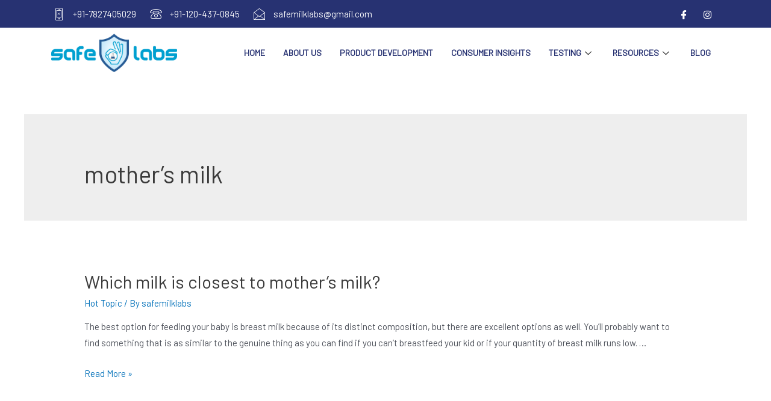

--- FILE ---
content_type: text/css
request_url: https://safemilklabs.com/wp-content/uploads/elementor/css/post-986.css?ver=1720250837
body_size: 1223
content:
.elementor-986 .elementor-element.elementor-element-b1bf5ea > .elementor-widget-wrap > .elementor-widget:not(.elementor-widget__width-auto):not(.elementor-widget__width-initial):not(:last-child):not(.elementor-absolute){margin-bottom:0px;}.elementor-986 .elementor-element.elementor-element-b1bf5ea > .elementor-element-populated{padding:0px 0px 0px 0px;}.elementor-986 .elementor-element.elementor-element-7956ad23 > .elementor-container > .elementor-column > .elementor-widget-wrap{align-content:center;align-items:center;}.elementor-986 .elementor-element.elementor-element-7956ad23:not(.elementor-motion-effects-element-type-background), .elementor-986 .elementor-element.elementor-element-7956ad23 > .elementor-motion-effects-container > .elementor-motion-effects-layer{background-color:#273272;}.elementor-986 .elementor-element.elementor-element-7956ad23{transition:background 0.3s, border 0.3s, border-radius 0.3s, box-shadow 0.3s;padding:8px 0px 8px 0px;}.elementor-986 .elementor-element.elementor-element-7956ad23 > .elementor-background-overlay{transition:background 0.3s, border-radius 0.3s, opacity 0.3s;}.elementor-986 .elementor-element.elementor-element-3e50c54f > .elementor-widget-wrap > .elementor-widget:not(.elementor-widget__width-auto):not(.elementor-widget__width-initial):not(:last-child):not(.elementor-absolute){margin-bottom:0px;}.elementor-986 .elementor-element.elementor-element-3e50c54f > .elementor-element-populated{padding:0px 15px 0px 15px;}.elementor-986 .elementor-element.elementor-element-63d9a7d8 .elementor-icon-list-items:not(.elementor-inline-items) .elementor-icon-list-item:not(:last-child){padding-bottom:calc(20px/2);}.elementor-986 .elementor-element.elementor-element-63d9a7d8 .elementor-icon-list-items:not(.elementor-inline-items) .elementor-icon-list-item:not(:first-child){margin-top:calc(20px/2);}.elementor-986 .elementor-element.elementor-element-63d9a7d8 .elementor-icon-list-items.elementor-inline-items .elementor-icon-list-item{margin-right:calc(20px/2);margin-left:calc(20px/2);}.elementor-986 .elementor-element.elementor-element-63d9a7d8 .elementor-icon-list-items.elementor-inline-items{margin-right:calc(-20px/2);margin-left:calc(-20px/2);}body.rtl .elementor-986 .elementor-element.elementor-element-63d9a7d8 .elementor-icon-list-items.elementor-inline-items .elementor-icon-list-item:after{left:calc(-20px/2);}body:not(.rtl) .elementor-986 .elementor-element.elementor-element-63d9a7d8 .elementor-icon-list-items.elementor-inline-items .elementor-icon-list-item:after{right:calc(-20px/2);}.elementor-986 .elementor-element.elementor-element-63d9a7d8 .elementor-icon-list-icon i{color:#ffffff;transition:color 0.3s;}.elementor-986 .elementor-element.elementor-element-63d9a7d8 .elementor-icon-list-icon svg{fill:#ffffff;transition:fill 0.3s;}.elementor-986 .elementor-element.elementor-element-63d9a7d8{--e-icon-list-icon-size:20px;--e-icon-list-icon-align:center;--e-icon-list-icon-margin:0 calc(var(--e-icon-list-icon-size, 1em) * 0.125);--icon-vertical-offset:0px;}.elementor-986 .elementor-element.elementor-element-63d9a7d8 .elementor-icon-list-icon{padding-right:6px;}.elementor-986 .elementor-element.elementor-element-63d9a7d8 .elementor-icon-list-item > .elementor-icon-list-text, .elementor-986 .elementor-element.elementor-element-63d9a7d8 .elementor-icon-list-item > a{font-size:15px;font-weight:500;}.elementor-986 .elementor-element.elementor-element-63d9a7d8 .elementor-icon-list-text{color:#ffffff;transition:color 0.3s;}.elementor-986 .elementor-element.elementor-element-e73f5c9 > .elementor-widget-wrap > .elementor-widget:not(.elementor-widget__width-auto):not(.elementor-widget__width-initial):not(:last-child):not(.elementor-absolute){margin-bottom:0px;}.elementor-986 .elementor-element.elementor-element-e73f5c9 > .elementor-element-populated{padding:0px 15px 0px 15px;}.elementor-986 .elementor-element.elementor-element-5a408ce6 .ekit_social_media{text-align:right;}.elementor-986 .elementor-element.elementor-element-5a408ce6 .elementor-repeater-item-5eb0945 > a{color:#FFFFFF;background-color:rgba(255,255,255,0);}.elementor-986 .elementor-element.elementor-element-5a408ce6 .elementor-repeater-item-5eb0945 > a svg path{stroke:#FFFFFF;fill:#FFFFFF;}.elementor-986 .elementor-element.elementor-element-5a408ce6 .elementor-repeater-item-5eb0945 > a:hover{color:#4852ba;}.elementor-986 .elementor-element.elementor-element-5a408ce6 .elementor-repeater-item-5eb0945 > a:hover svg path{stroke:#4852ba;fill:#4852ba;}.elementor-986 .elementor-element.elementor-element-5a408ce6 .elementor-repeater-item-e2aa959 > a{color:#FFFFFF;}.elementor-986 .elementor-element.elementor-element-5a408ce6 .elementor-repeater-item-e2aa959 > a svg path{stroke:#FFFFFF;fill:#FFFFFF;}.elementor-986 .elementor-element.elementor-element-5a408ce6 .elementor-repeater-item-e2aa959 > a:hover{color:#e4405f;}.elementor-986 .elementor-element.elementor-element-5a408ce6 .elementor-repeater-item-e2aa959 > a:hover svg path{stroke:#e4405f;fill:#e4405f;}.elementor-986 .elementor-element.elementor-element-5a408ce6 .ekit_social_media > li > a{text-align:center;text-decoration:none;width:30px;height:30px;line-height:28px;}.elementor-986 .elementor-element.elementor-element-5a408ce6 .ekit_social_media > li{display:inline-block;margin:0px 6px 0px 0px;}.elementor-986 .elementor-element.elementor-element-5a408ce6 > .elementor-widget-container{padding:0px 0px 0px 0px;}.elementor-986 .elementor-element.elementor-element-775322c8 > .elementor-container > .elementor-column > .elementor-widget-wrap{align-content:center;align-items:center;}.elementor-986 .elementor-element.elementor-element-775322c8{padding:10px 0px 10px 0px;}.elementor-986 .elementor-element.elementor-element-451c15ab > .elementor-widget-wrap > .elementor-widget:not(.elementor-widget__width-auto):not(.elementor-widget__width-initial):not(:last-child):not(.elementor-absolute){margin-bottom:0px;}.elementor-986 .elementor-element.elementor-element-451c15ab > .elementor-element-populated{padding:0px 15px 0px 15px;}.elementor-986 .elementor-element.elementor-element-197cdeeb{text-align:left;width:auto;max-width:auto;}.elementor-986 .elementor-element.elementor-element-4075a642.elementor-column > .elementor-widget-wrap{justify-content:flex-end;}.elementor-986 .elementor-element.elementor-element-4075a642 > .elementor-widget-wrap > .elementor-widget:not(.elementor-widget__width-auto):not(.elementor-widget__width-initial):not(:last-child):not(.elementor-absolute){margin-bottom:0px;}.elementor-986 .elementor-element.elementor-element-4075a642 > .elementor-element-populated{padding:0px 15px 0px 15px;}.elementor-986 .elementor-element.elementor-element-69109bc6 .elementskit-menu-container{height:50px;border-radius:0px 0px 0px 0px;}.elementor-986 .elementor-element.elementor-element-69109bc6 .elementskit-navbar-nav > li > a{font-size:14px;font-weight:700;text-transform:uppercase;color:#273272;padding:0px 15px 0px 15px;}.elementor-986 .elementor-element.elementor-element-69109bc6 .elementskit-navbar-nav > li > a:hover{color:#263270;}.elementor-986 .elementor-element.elementor-element-69109bc6 .elementskit-navbar-nav > li > a:focus{color:#263270;}.elementor-986 .elementor-element.elementor-element-69109bc6 .elementskit-navbar-nav > li > a:active{color:#263270;}.elementor-986 .elementor-element.elementor-element-69109bc6 .elementskit-navbar-nav > li:hover > a{color:#263270;}.elementor-986 .elementor-element.elementor-element-69109bc6 .elementskit-navbar-nav > li:hover > a .elementskit-submenu-indicator{color:#263270;}.elementor-986 .elementor-element.elementor-element-69109bc6 .elementskit-navbar-nav > li > a:hover .elementskit-submenu-indicator{color:#263270;}.elementor-986 .elementor-element.elementor-element-69109bc6 .elementskit-navbar-nav > li > a:focus .elementskit-submenu-indicator{color:#263270;}.elementor-986 .elementor-element.elementor-element-69109bc6 .elementskit-navbar-nav > li > a:active .elementskit-submenu-indicator{color:#263270;}.elementor-986 .elementor-element.elementor-element-69109bc6 .elementskit-navbar-nav > li.current-menu-item > a{color:#707070;}.elementor-986 .elementor-element.elementor-element-69109bc6 .elementskit-navbar-nav > li.current-menu-ancestor > a{color:#707070;}.elementor-986 .elementor-element.elementor-element-69109bc6 .elementskit-navbar-nav > li.current-menu-ancestor > a .elementskit-submenu-indicator{color:#707070;}.elementor-986 .elementor-element.elementor-element-69109bc6 .elementskit-navbar-nav > li > a .elementskit-submenu-indicator{color:#101010;}.elementor-986 .elementor-element.elementor-element-69109bc6 .elementskit-navbar-nav .elementskit-submenu-panel > li > a{font-family:"Lato", Sans-serif;font-size:14px;font-weight:700;padding:15px 15px 15px 15px;color:#273272;}.elementor-986 .elementor-element.elementor-element-69109bc6 .elementskit-navbar-nav .elementskit-submenu-panel > li > a:hover{color:#121147;}.elementor-986 .elementor-element.elementor-element-69109bc6 .elementskit-navbar-nav .elementskit-submenu-panel > li > a:focus{color:#121147;}.elementor-986 .elementor-element.elementor-element-69109bc6 .elementskit-navbar-nav .elementskit-submenu-panel > li > a:active{color:#121147;}.elementor-986 .elementor-element.elementor-element-69109bc6 .elementskit-navbar-nav .elementskit-submenu-panel > li:hover > a{color:#121147;}.elementor-986 .elementor-element.elementor-element-69109bc6 .elementskit-navbar-nav .elementskit-submenu-panel > li.current-menu-item > a{color:#CF6D61 !important;}.elementor-986 .elementor-element.elementor-element-69109bc6 .elementskit-submenu-panel{padding:15px 0px 15px 0px;}.elementor-986 .elementor-element.elementor-element-69109bc6 .elementskit-navbar-nav .elementskit-submenu-panel{border-radius:0px 0px 0px 0px;min-width:220px;box-shadow:0px 0px 10px 0px rgba(0,0,0,0.12);}.elementor-986 .elementor-element.elementor-element-69109bc6 .elementskit-menu-hamburger{float:right;background-color:#273171;border-style:solid;border-color:#273171;}.elementor-986 .elementor-element.elementor-element-69109bc6 .elementskit-menu-hamburger .elementskit-menu-hamburger-icon{background-color:#ffffff;}.elementor-986 .elementor-element.elementor-element-69109bc6 .elementskit-menu-hamburger > .ekit-menu-icon{color:#ffffff;}.elementor-986 .elementor-element.elementor-element-69109bc6 .elementskit-menu-hamburger:hover{background-color:#ffffff;}.elementor-986 .elementor-element.elementor-element-69109bc6 .elementskit-menu-hamburger:hover .elementskit-menu-hamburger-icon{background-color:#273171;}.elementor-986 .elementor-element.elementor-element-69109bc6 .elementskit-menu-hamburger:hover > .ekit-menu-icon{color:#273171;}.elementor-986 .elementor-element.elementor-element-69109bc6 .elementskit-menu-close{border-style:solid;border-color:#273171;color:rgba(51, 51, 51, 1);}.elementor-986 .elementor-element.elementor-element-69109bc6 .elementskit-menu-close:hover{color:rgba(0, 0, 0, 0.5);}.elementor-986 .elementor-element.elementor-element-69109bc6{width:auto;max-width:auto;z-index:16;}@media(min-width:768px){.elementor-986 .elementor-element.elementor-element-451c15ab{width:20.965%;}.elementor-986 .elementor-element.elementor-element-4075a642{width:79.035%;}}@media(max-width:1024px) and (min-width:768px){.elementor-986 .elementor-element.elementor-element-3e50c54f{width:70%;}.elementor-986 .elementor-element.elementor-element-e73f5c9{width:30%;}}@media(max-width:1024px){.elementor-986 .elementor-element.elementor-element-7956ad23{padding:4px 0px 4px 0px;}.elementor-986 .elementor-element.elementor-element-63d9a7d8 .elementor-icon-list-items:not(.elementor-inline-items) .elementor-icon-list-item:not(:last-child){padding-bottom:calc(9px/2);}.elementor-986 .elementor-element.elementor-element-63d9a7d8 .elementor-icon-list-items:not(.elementor-inline-items) .elementor-icon-list-item:not(:first-child){margin-top:calc(9px/2);}.elementor-986 .elementor-element.elementor-element-63d9a7d8 .elementor-icon-list-items.elementor-inline-items .elementor-icon-list-item{margin-right:calc(9px/2);margin-left:calc(9px/2);}.elementor-986 .elementor-element.elementor-element-63d9a7d8 .elementor-icon-list-items.elementor-inline-items{margin-right:calc(-9px/2);margin-left:calc(-9px/2);}body.rtl .elementor-986 .elementor-element.elementor-element-63d9a7d8 .elementor-icon-list-items.elementor-inline-items .elementor-icon-list-item:after{left:calc(-9px/2);}body:not(.rtl) .elementor-986 .elementor-element.elementor-element-63d9a7d8 .elementor-icon-list-items.elementor-inline-items .elementor-icon-list-item:after{right:calc(-9px/2);}.elementor-986 .elementor-element.elementor-element-63d9a7d8 .elementor-icon-list-item > .elementor-icon-list-text, .elementor-986 .elementor-element.elementor-element-63d9a7d8 .elementor-icon-list-item > a{font-size:13px;}.elementor-986 .elementor-element.elementor-element-5a408ce6 .ekit_social_media > li{margin:0px 0px 0px 0px;}.elementor-986 .elementor-element.elementor-element-5a408ce6 .ekit_social_media > li > a i{font-size:12px;}.elementor-986 .elementor-element.elementor-element-5a408ce6 .ekit_social_media > li > a svg{max-width:12px;}.elementor-986 .elementor-element.elementor-element-5a408ce6 > .elementor-widget-container{margin:0px -10px 0px 0px;}.elementor-986 .elementor-element.elementor-element-775322c8{padding:12px 0px 12px 0px;}.elementor-986 .elementor-element.elementor-element-69109bc6 .elementskit-nav-identity-panel{padding:10px 0px 10px 0px;}.elementor-986 .elementor-element.elementor-element-69109bc6 .elementskit-menu-container{max-width:350px;border-radius:0px 0px 0px 0px;}.elementor-986 .elementor-element.elementor-element-69109bc6 .elementskit-navbar-nav > li > a{color:#000000;padding:10px 15px 10px 15px;}.elementor-986 .elementor-element.elementor-element-69109bc6 .elementskit-navbar-nav .elementskit-submenu-panel > li > a{padding:15px 15px 15px 15px;}.elementor-986 .elementor-element.elementor-element-69109bc6 .elementskit-navbar-nav .elementskit-submenu-panel{border-radius:0px 0px 0px 0px;}.elementor-986 .elementor-element.elementor-element-69109bc6 .elementskit-menu-hamburger{padding:8px 8px 8px 8px;width:45px;border-radius:3px;}.elementor-986 .elementor-element.elementor-element-69109bc6 .elementskit-menu-close{padding:8px 8px 8px 8px;margin:12px 12px 12px 12px;width:45px;border-radius:3px;}.elementor-986 .elementor-element.elementor-element-69109bc6 .elementskit-nav-logo > img{max-width:160px;max-height:60px;}.elementor-986 .elementor-element.elementor-element-69109bc6 .elementskit-nav-logo{margin:5px 0px 5px 0px;padding:5px 5px 5px 5px;}}@media(max-width:767px){.elementor-986 .elementor-element.elementor-element-5a408ce6 .ekit_social_media{text-align:center;}.elementor-986 .elementor-element.elementor-element-451c15ab{width:50%;}.elementor-986 .elementor-element.elementor-element-197cdeeb img{max-width:130px;}.elementor-986 .elementor-element.elementor-element-4075a642{width:50%;}.elementor-986 .elementor-element.elementor-element-69109bc6 .elementskit-menu-hamburger{border-width:1px 1px 1px 1px;}.elementor-986 .elementor-element.elementor-element-69109bc6 .elementskit-menu-close{border-width:0px 0px 0px 0px;}.elementor-986 .elementor-element.elementor-element-69109bc6 .elementskit-nav-logo > img{max-width:120px;max-height:50px;}}

--- FILE ---
content_type: text/css
request_url: https://safemilklabs.com/wp-content/uploads/elementor/css/post-1245.css?ver=1717751527
body_size: 732
content:
.elementor-1245 .elementor-element.elementor-element-c9fd8a{border-style:solid;border-width:2px 0px 0px 0px;border-color:var( --e-global-color-944d652 );transition:background 0.3s, border 0.3s, border-radius 0.3s, box-shadow 0.3s;padding:88px 0px 60px 0px;}.elementor-1245 .elementor-element.elementor-element-c9fd8a > .elementor-background-overlay{transition:background 0.3s, border-radius 0.3s, opacity 0.3s;}.elementor-1245 .elementor-element.elementor-element-7774bf27 > .elementor-element-populated{padding:10px 30px 10px 10px;}.elementor-1245 .elementor-element.elementor-element-7ccf5851{text-align:left;}.elementor-1245 .elementor-element.elementor-element-7ccf5851 > .elementor-widget-container{margin:0px 0px 15px 0px;}.elementor-1245 .elementor-element.elementor-element-5f2dbf8{color:#111111;font-family:"Lato", Sans-serif;font-size:16px;font-weight:400;line-height:26px;}.elementor-1245 .elementor-element.elementor-element-5f2dbf8 > .elementor-widget-container{margin:0px 0px 20px 0px;}.elementor-1245 .elementor-element.elementor-element-3f329c0a > .elementor-widget-wrap > .elementor-widget:not(.elementor-widget__width-auto):not(.elementor-widget__width-initial):not(:last-child):not(.elementor-absolute){margin-bottom:0px;}.elementor-1245 .elementor-element.elementor-element-3f329c0a > .elementor-element-populated{padding:0px 10px 10px 10px;}.elementor-1245 .elementor-element.elementor-element-211cb91 .elementor-heading-title{color:#273171;font-family:"Lato", Sans-serif;font-size:20px;font-weight:800;line-height:35px;}.elementor-1245 .elementor-element.elementor-element-211cb91 > .elementor-widget-container{margin:2px 0px 16px 0px;}.elementor-1245 .elementor-element.elementor-element-4929704c > .elementor-element-populated{padding:0px 0px 0px 0px;}.elementor-1245 .elementor-element.elementor-element-107ef15 .ekit_page_list_content{flex-direction:row;}.elementor-1245 .elementor-element.elementor-element-107ef15 .elementor-icon-list-icon{display:flex;align-items:center;justify-content:center;width:6px;}.elementor-1245 .elementor-element.elementor-element-107ef15 .elementor-icon-list-item:hover .elementor-icon-list-icon i{color:#ea5356;}.elementor-1245 .elementor-element.elementor-element-107ef15 .elementor-icon-list-item:hover .elementor-icon-list-icon svg path{stroke:#ea5356;fill:#ea5356;}.elementor-1245 .elementor-element.elementor-element-107ef15 .elementor-icon-list-icon i{font-size:6px;}.elementor-1245 .elementor-element.elementor-element-107ef15 .elementor-icon-list-icon svg{max-width:6px;}.elementor-1245 .elementor-element.elementor-element-107ef15 .elementor-icon-list-text{color:#111111;padding-left:8px;}.elementor-1245 .elementor-element.elementor-element-107ef15 .elementor-icon-list-item:hover .elementor-icon-list-text{color:#111111;}.elementor-1245 .elementor-element.elementor-element-107ef15 .elementor-icon-list-item{font-family:"Lato", Sans-serif;font-size:15px;font-weight:400;line-height:40px;}.elementor-1245 .elementor-element.elementor-element-107ef15 .ekit_menu_label{align-self:center;}.elementor-1245 .elementor-element.elementor-element-3760a23e > .elementor-element-populated{padding:0px 0px 0px 0px;}.elementor-1245 .elementor-element.elementor-element-4424828d .ekit_page_list_content{flex-direction:row;}.elementor-1245 .elementor-element.elementor-element-4424828d .elementor-icon-list-icon{display:flex;align-items:center;justify-content:center;width:6px;}.elementor-1245 .elementor-element.elementor-element-4424828d .elementor-icon-list-item:hover .elementor-icon-list-icon i{color:#ea5356;}.elementor-1245 .elementor-element.elementor-element-4424828d .elementor-icon-list-item:hover .elementor-icon-list-icon svg path{stroke:#ea5356;fill:#ea5356;}.elementor-1245 .elementor-element.elementor-element-4424828d .elementor-icon-list-icon i{font-size:6px;}.elementor-1245 .elementor-element.elementor-element-4424828d .elementor-icon-list-icon svg{max-width:6px;}.elementor-1245 .elementor-element.elementor-element-4424828d .elementor-icon-list-text{color:#111111;padding-left:8px;}.elementor-1245 .elementor-element.elementor-element-4424828d .elementor-icon-list-item:hover .elementor-icon-list-text{color:#111111;}.elementor-1245 .elementor-element.elementor-element-4424828d .elementor-icon-list-item{font-family:"Lato", Sans-serif;font-size:15px;font-weight:400;line-height:40px;}.elementor-1245 .elementor-element.elementor-element-4424828d .ekit_menu_label{align-self:center;}.elementor-1245 .elementor-element.elementor-element-68ad9e3d > .elementor-widget-wrap > .elementor-widget:not(.elementor-widget__width-auto):not(.elementor-widget__width-initial):not(:last-child):not(.elementor-absolute){margin-bottom:0px;}.elementor-1245 .elementor-element.elementor-element-68ad9e3d > .elementor-element-populated{padding:0px 10px 10px 10px;}.elementor-1245 .elementor-element.elementor-element-7f526bf8 .elementor-heading-title{color:#273171;font-family:"Lato", Sans-serif;font-size:20px;font-weight:800;line-height:35px;}.elementor-1245 .elementor-element.elementor-element-7f526bf8 > .elementor-widget-container{margin:2px 0px 12px 0px;}.elementor-1245 .elementor-element.elementor-element-9458c97 .elementor-icon-list-items:not(.elementor-inline-items) .elementor-icon-list-item:not(:last-child){padding-bottom:calc(8px/2);}.elementor-1245 .elementor-element.elementor-element-9458c97 .elementor-icon-list-items:not(.elementor-inline-items) .elementor-icon-list-item:not(:first-child){margin-top:calc(8px/2);}.elementor-1245 .elementor-element.elementor-element-9458c97 .elementor-icon-list-items.elementor-inline-items .elementor-icon-list-item{margin-right:calc(8px/2);margin-left:calc(8px/2);}.elementor-1245 .elementor-element.elementor-element-9458c97 .elementor-icon-list-items.elementor-inline-items{margin-right:calc(-8px/2);margin-left:calc(-8px/2);}body.rtl .elementor-1245 .elementor-element.elementor-element-9458c97 .elementor-icon-list-items.elementor-inline-items .elementor-icon-list-item:after{left:calc(-8px/2);}body:not(.rtl) .elementor-1245 .elementor-element.elementor-element-9458c97 .elementor-icon-list-items.elementor-inline-items .elementor-icon-list-item:after{right:calc(-8px/2);}.elementor-1245 .elementor-element.elementor-element-9458c97 .elementor-icon-list-icon i{color:var( --e-global-color-944d652 );transition:color 0.3s;}.elementor-1245 .elementor-element.elementor-element-9458c97 .elementor-icon-list-icon svg{fill:var( --e-global-color-944d652 );transition:fill 0.3s;}.elementor-1245 .elementor-element.elementor-element-9458c97{--e-icon-list-icon-size:19px;--icon-vertical-offset:0px;}.elementor-1245 .elementor-element.elementor-element-9458c97 .elementor-icon-list-item > .elementor-icon-list-text, .elementor-1245 .elementor-element.elementor-element-9458c97 .elementor-icon-list-item > a{font-family:"Lato", Sans-serif;font-size:16px;font-weight:500;}.elementor-1245 .elementor-element.elementor-element-9458c97 .elementor-icon-list-text{transition:color 0.3s;}.elementor-1245 .elementor-element.elementor-element-41c478ac:not(.elementor-motion-effects-element-type-background), .elementor-1245 .elementor-element.elementor-element-41c478ac > .elementor-motion-effects-container > .elementor-motion-effects-layer{background-color:#273171;}.elementor-1245 .elementor-element.elementor-element-41c478ac{transition:background 0.3s, border 0.3s, border-radius 0.3s, box-shadow 0.3s;margin-top:0px;margin-bottom:20px;padding:16px 0px 16px 0px;}.elementor-1245 .elementor-element.elementor-element-41c478ac > .elementor-background-overlay{transition:background 0.3s, border-radius 0.3s, opacity 0.3s;}.elementor-1245 .elementor-element.elementor-element-6498867d .elementskit-section-title-wraper .elementskit-section-title{color:#ffffff;margin:0px 0px 0px 0px;font-size:16px;}.elementor-1245 .elementor-element.elementor-element-6498867d .elementskit-section-title-wraper .elementskit-section-title > span{color:#000000;}.elementor-1245 .elementor-element.elementor-element-6498867d .elementskit-section-title-wraper .elementskit-section-title:hover > span{color:#000000;}@media(max-width:1024px){.elementor-1245 .elementor-element.elementor-element-68ad9e3d > .elementor-element-populated{padding:40px 10px 10px 10px;}}@media(min-width:768px){.elementor-1245 .elementor-element.elementor-element-7774bf27{width:35%;}.elementor-1245 .elementor-element.elementor-element-3f329c0a{width:34.664%;}.elementor-1245 .elementor-element.elementor-element-68ad9e3d{width:30%;}}@media(max-width:1024px) and (min-width:768px){.elementor-1245 .elementor-element.elementor-element-7774bf27{width:50%;}.elementor-1245 .elementor-element.elementor-element-3f329c0a{width:50%;}.elementor-1245 .elementor-element.elementor-element-68ad9e3d{width:50%;}}@media(max-width:767px){.elementor-1245 .elementor-element.elementor-element-7774bf27 > .elementor-element-populated{padding:10px 10px 10px 10px;}.elementor-1245 .elementor-element.elementor-element-3f329c0a > .elementor-element-populated{padding:40px 10px 10px 10px;}.elementor-1245 .elementor-element.elementor-element-3760a23e > .elementor-element-populated{padding:0px 0px 0px 0px;}}

--- FILE ---
content_type: text/css
request_url: https://safemilklabs.com/wp-content/themes/astra-child/style.css?ver=1.0.0
body_size: 59
content:
/**
Theme Name: Safe Labs
Author: Sahadev Halder
Author URI: https://galaxywebi.com/
Description: Safe Labs is fully customizable & beautiful theme suitable for business websites. It is very lightweight (less than 50KB on frontend) and offers unparalleled speed. Built with SEO in mind & offers plenty of sidebar options and widget areas giving you a full control for customizations. 
Version: 1.0.0
License: GNU General Public License v2 or later
License URI: http://www.gnu.org/licenses/gpl-2.0.html
Text Domain: safe-labs
Template: astra
*/